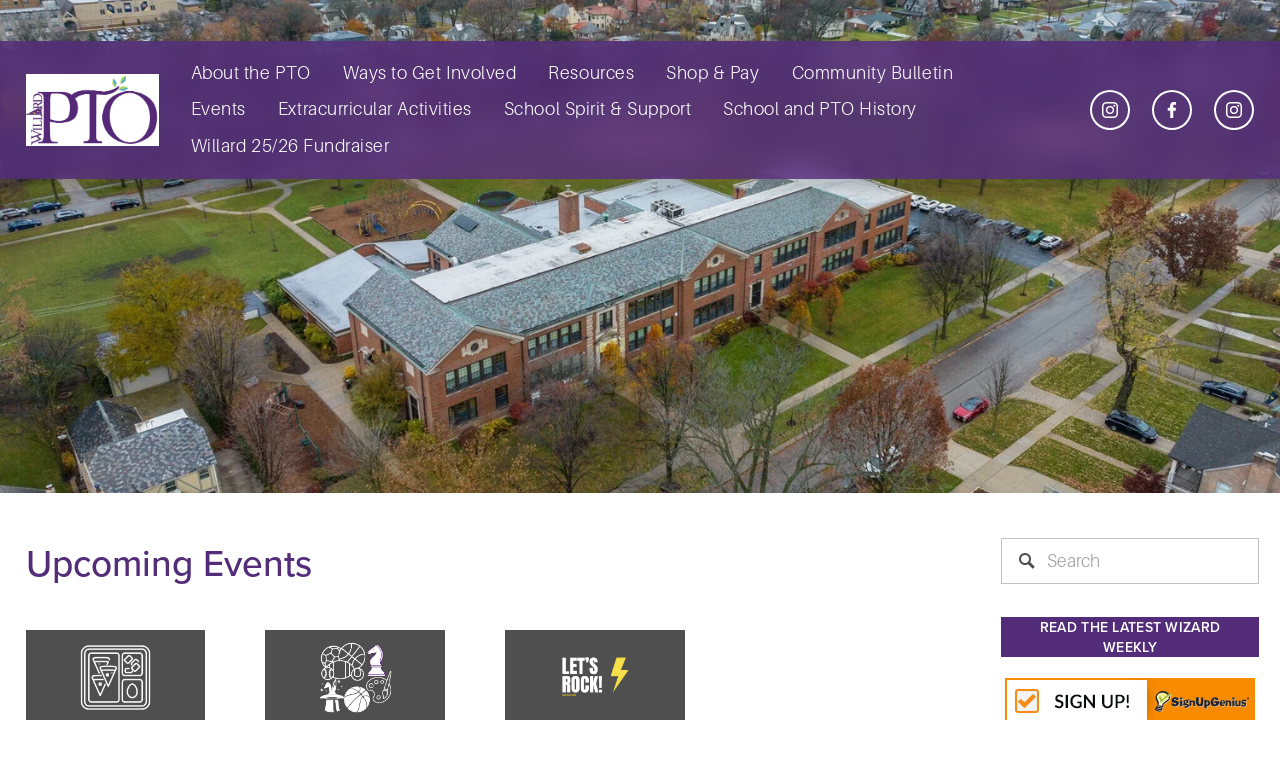

--- FILE ---
content_type: text/css
request_url: https://willard.district90pto.org/s/plugin-sidebar.css
body_size: 672
content:
/*------------------------------------*\
    #Sidebar
\*------------------------------------*/
.sidebar::before {
  display: none !important;
  content: '{"breakpoint":"768px","positionOnMobile":"bottom","sticky":"no","stickyTop":"20px"}' !important;
}
.sidebar {
  display: none;
  box-sizing: border-box;
  margin: 30px auto;
  width: 260px;
}
body.has-sidebar:not(.sqs-edit-mode-active) .sidebar {
  display: block;
}
.sidebar__inner {
  box-sizing: border-box;
  margin: 0 0 0;
  padding: 0 0 0;
  background: none;
  color: currentColor;
  border: 0 solid currentColor;
  border-radius: 0;
  box-shadow: none;
}
.tweak-fixed-header-style-scroll-back .sidebar__inner {
  transition: top 0.2s linear;
}
.sidebar .sqs-block {
  box-sizing: border-box;
  min-width: 100%;
}
body:not(.sidebar-is-stacked) .sidebar {
  width: 260px;
  margin: 0 0 0 30px;
  order: 0;
}
/**
 * Content
 */
body.has-sidebar:not(.sqs-edit-mode-active) .maincontent {
  display: -webkit-box !important;
  display: flex !important;
  flex-direction: column;
  width: 100%;
  max-width: 100%;
}
body.has-sidebar:not(.sqs-edit-mode-active):not(.sidebar-is-stacked) .maincontent {
  flex-wrap: wrap;
  flex-direction: row;
}
body.has-sidebar:not(.sqs-edit-mode-active):not(.sidebar-is-stacked) .maincontent.clearfix::before,
body.has-sidebar:not(.sqs-edit-mode-active):not(.sidebar-is-stacked) .maincontent.clearfix::after {
  display: none;
}
body.has-sidebar:not(.sqs-edit-mode-active):not(.sidebar-is-stacked) .maincontent > *:not(.contentwrapper):not(.sidebar) {
  width: 100%;
}
body.has-sidebar:not(.sqs-edit-mode-active):not(.sidebar-is-stacked) .maincontent .contentwrapper {
  box-sizing: border-box;
  flex: 1 1 auto;
}
body.has-sidebar:not(.sqs-edit-mode-active):not(.sidebar-is-stacked) .maincontent .contentwrapper.blog-basic-grid {
  flex: 1 1 0;
}
/**
 * Styles For Template v7.0
 */
body.has-sidebar:not(.sqs-edit-mode-active) .BlogItem-comments {
  width: 100%;
  max-width: 640px;
}
/**
 * Styles For Template v7.1
 */
body.template-v7_1.sidebar-is-stacked .sidebar {
  margin-top: 0;
  margin-bottom: 6.6vmax;
}
body.template-v7_1.sidebar-is-stacked .sidebar:last-child {
  margin-top: 6.6vmax;
}
body.template-v7_1 .sidebar .page-section {
  padding: 0 !important;
  min-height: auto !important;
}
body.template-v7_1 .sidebar .page-section .content-wrapper {
  padding: 0 0 0 !important;
}
body.template-v7_1 .sidebar .page-section:not(:last-child) .content-wrapper {
  padding-bottom: 0 !important;
}
body.template-v7_1 .sidebar .page-section .content {
  width: 100% !important;
  padding: 0 !important;
}
body.has-sidebar.template-v7_1 .page-section .contentwrapper {
  display: flex;
  flex-direction: column;
}
body.has-sidebar.template-v7_1 .page-section .contentwrapper.blog-basic-grid {
  display: grid;
  padding: 0;
}
body.has-sidebar.template-v7_1 .page-section .contentwrapper > div,
body.has-sidebar.template-v7_1 .page-section .contentwrapper > section {
  width: 100%;
}
body.has-sidebar.template-v7_1 .page-section.vertical-alignment--middle:not(.content-collection):not(.gallerysection) .contentwrapper {
  justify-content: center;
}
body.has-sidebar.template-v7_1 .page-section.horizontal-alignment--center:not(.collection-type-blog-basic-grid) .contentwrapper {
  align-items: center;
}
body.has-sidebar.template-v7_1 .page-section.horizontal-alignment--right .contentwrapper {
  align-items: flex-end;
}
body.has-sidebar.template-v7_1 .page-section .blog-alternating-side-by-side {
  box-sizing: border-box;
}
body.has-sidebar.template-v7_1:not(.sidebar-is-stacked):not(.sqs-edit-mode-active) .page-section.has-sidebar .sidebar {
  position: absolute;
  top: 0;
  right: 0;
}
body.has-sidebar.template-v7_1:not(.sidebar-is-stacked):not(.sqs-edit-mode-active) .page-section.has-sidebar,
body.has-sidebar.template-v7_1:not(.sidebar-is-stacked):not(.sqs-edit-mode-active) .page-section.has-sidebar .maincontent {
  position: relative;
  z-index: 2;
}
body.has-sidebar.template-v7_1:not(.sidebar-is-stacked):not(.sqs-edit-mode-active) .page-section.has-sidebar + .page-section {
  z-index: 1;
}
body.has-sidebar.template-v7_1:not(.sidebar-is-stacked):not(.sqs-edit-mode-active) .page-section.has-sidebar > .content-wrapper .contentwrapper {
  width: 100% !important;
}
body.has-sidebar.template-v7_1:not(.sidebar-is-stacked):not(.sqs-edit-mode-active) .page-section.has-sidebar > .content-wrapper .contentwrapper .content,
body.has-sidebar.template-v7_1:not(.sidebar-is-stacked):not(.sqs-edit-mode-active) .page-section.has-sidebar ~ .page-section.section-has-sidebar > .content-wrapper > .content {
  box-sizing: border-box;
  width: 100% !important;
  padding-right: calc(260px + 30px);
}
body.has-sidebar.template-v7_1:not(.sidebar-is-stacked):not(.sqs-edit-mode-active) .page-section.has-sidebar > .content-wrapper .contentwrapper .content .contentwrapper,
body.has-sidebar.template-v7_1:not(.sidebar-is-stacked):not(.sqs-edit-mode-active) .page-section.has-sidebar ~ .page-section.section-has-sidebar > .content-wrapper > .content .contentwrapper {
  width: 100%;
}
body.has-sidebar.sqs-edit-mode-active .contentwrapper {
  width: 100% !important;
}
.sqs-block-image .image-block-outer-wrapper:not(.image-block-v2) .image-block-wrapper img {
  left: 0;
}
#sidebar + #sidebar {
  display: none;
}
.disable-executed-animation {
  animation: none !important;
  transition: none !important;
  opacity: 1 !important;
  transform: none !important;
}
.sidebar .fluid-engine {
  --grid-gutter: 0 !important;
  --row-height-scaling-factor: 0;
}


--- FILE ---
content_type: application/x-javascript
request_url: https://static1.squarespace.com/static/65bd1496f2facc4b768f28ed/t/65f1d8f7a95a5e420dce6ad0/1710348535307/plugin-sidebar.js
body_size: 15425
content:
(function(){function e(t,r,n){function o(a,u){if(!r[a]){if(!t[a]){var s="function"==typeof require&&require;if(!u&&s)return s(a,!0);if(i)return i(a,!0);var l=new Error("Cannot find module '"+a+"'");throw l.code="MODULE_NOT_FOUND",l}var c=r[a]={exports:{}};t[a][0].call(c.exports,function(e){var r=t[a][1][e];return o(r||e)},c,c.exports,e,t,r,n)}return r[a].exports}for(var i="function"==typeof require&&require,a=0;a<n.length;a++)o(n[a]);return o}return e})()({1:[function(e,t,r){"use strict";var n=a(e("./polyfills"));var o=a(e("./modules/sidebar"));var i=a(e("./utils/ajax-loaded"));function a(e){return e&&e.__esModule?e:{default:e}}
/*!
 * Squarespace Sidebar Plugin
 * Version: 3.4.1
 * Author: Dmytro Kyselov https://dmytrokyselov.com/
 * License: Standard
 */function u(e){n["default"].init();o["default"].init(e);(0,i["default"])(function(){return o["default"].init(e)})}window.pluginSidebar=u},{"./modules/sidebar":2,"./polyfills":3,"./utils/ajax-loaded":4}],2:[function(e,t,r){"use strict";Object.defineProperty(r,"__esModule",{value:true});r["default"]=void 0;var n=y(e("element-ready"));var o=e("throttle-debounce");var i=y(e("get-node-dimensions"));var a=y(e("../utils/fetch-data"));var u=y(e("../utils/is-backend"));var s=y(e("../utils/execute-js-from-html"));var l=y(e("../utils/remove-attributes"));var c=y(e("../utils/get-template-version"));var f=y(e("../utils/sqs-get-tweak"));var d=y(e("@squarespace/core/Lifecycle"));var p=y(e("../utils/reinit-site-lifecycle-71"));var h=y(e("../utils/disable-fluid-engine-desktop-style"));function y(e){return e&&e.__esModule?e:{default:e}}function m(e){return w(e)||g(e)||b(e)||v()}function v(){throw new TypeError("Invalid attempt to spread non-iterable instance.\nIn order to be iterable, non-array objects must have a [Symbol.iterator]() method.")}function b(e,t){if(!e)return;if(typeof e==="string")return _(e,t);var r=Object.prototype.toString.call(e).slice(8,-1);if(r==="Object"&&e.constructor)r=e.constructor.name;if(r==="Map"||r==="Set")return Array.from(e);if(r==="Arguments"||/^(?:Ui|I)nt(?:8|16|32)(?:Clamped)?Array$/.test(r))return _(e,t)}function g(e){if(typeof Symbol!=="undefined"&&e[Symbol.iterator]!=null||e["@@iterator"]!=null)return Array.from(e)}function w(e){if(Array.isArray(e))return _(e)}function _(e,t){if(t==null||t>e.length)t=e.length;for(var r=0,n=new Array(t);r<t;r++){n[r]=e[r]}return n}function S(e,t){var r=t.querySelector('.page-section[class*="collection-type-blog"] .blog-item-inner-wrapper')||t.querySelector('.page-section[class*="collection-type-blog"] [class^="blog"]')||t.querySelector(".page-section.collection-type-products .ProductItem")||t.querySelector(".page-section.collection-type-products .products")||t.querySelector('.page-section[class*="collection-type-events"] .sqs-events-collection-item')||t.querySelector('.page-section[class*="collection-type-events"] .sqs-events-collection-list');if(t.querySelector(".ProductItem")){var n=document.createElement("div");var o=t.querySelector(".ProductItem-summary");var i=t.querySelector(".ProductItem-additional");n.appendChild(o);if(i)n.appendChild(i);var a=r.children[0]&&r.children[0].nextElementSibling;if(a){r.insertBefore(n,a)}else{r.appendChild(n)}r=n}if(!r){var u=m(t.querySelectorAll(".page-section"));var s=+e.skipSections.split(",")[0]||0;var l=+e.skipSections.split(",")[1];if(l){l=u.length-l}else{l=u.length}if(u.length>1){u=u.filter(function(t,r){if(e.skipSections!=="true"){return r>=s&&r<l}return t.className.indexOf("collection-type-portfolio")===-1&&!t.classList.contains("has-background")})}u.forEach(function(e){e.className=e.className.replace("gallery-section","gallerysection");e.classList.add("section-has-sidebar")});var c=u[0]&&u[0].querySelector(".page-section .content-wrapper .content");if(c){var f=c.parentNode;var d=document.createElement("div");d.className="maincontent";d.appendChild(c);f.appendChild(d);r=d}if(r&&u.length>1){u[0].classList.add("has-sidebar")}}return r||t}function x(e,t,r){var n=document.querySelector("#sections");var o=r.positionOnMobile;var i=window.matchMedia("(min-width: ".concat(r.breakpoint,")"));function a(r){if(r.matches){e.appendChild(t)}else if(o==="bottom"){n.appendChild(t)}else if(o==="top"){e.insertBefore(t,e.children[0])}}i.addListener(a);a(i)}function T(e,t){var r=e.querySelector("#sectionThemesStyles");var n=document.querySelector("head");if(r){r.setAttribute("id","sidebarSectionThemesStyles");n.appendChild(r)}if(t&&!(0,u["default"])()){var o=document.querySelector(".sections > .page-section:first-child");var i=document.createElement("section");i.className=o?o.className:"page-section";i.style.display="none";var a=document.querySelector(".sections > .page-section:last-child");var s=document.createElement("section");s.className=a?a.className:"page-section";s.style.display="none";t.insertBefore(i,t.children[0]);t.appendChild(s)}}function E(e){var t=document.createElement("div");var r=m(e.querySelectorAll("[data-sidebar-code-injection]"));r.forEach(function(e){return t.appendChild(e)});return t.innerHTML}function A(e){var t=window.getComputedStyle(e,":before");t=t.content.replace(/^('|")/,"").replace(/('|")$/,"").replace(/\\/g,"");try{return JSON.parse(t)}catch(e){return{}}}function O(e,t){if((0,f["default"])("tweak-fixed-header")!=="true"){return false}var r=document.querySelector("#header.header");var n={attributes:true};var o=function n(){if(r.classList.contains("shrink")&&r.getBoundingClientRect().y===0){e.children[0].style.top="calc(".concat(t.stickyTop," + ").concat(r.offsetHeight,"px)")}else{e.children[0].style.top=""}};var i=new MutationObserver(o);i.observe(r,n)}function j(e){var t=document.querySelector(".page-section.has-sidebar");if(!t){return false}var r=window.getComputedStyle(e);var n=m(document.querySelectorAll(".sections .page-section.has-sidebar ~ .page-section.section-has-sidebar"));n=n.filter(function(e){return!e.parentNode.classList.contains("sidebar__inner")});n=[t].concat(n);var i=t.querySelector(".content-wrapper");var a=window.getComputedStyle(i);var u=n[n.length-1].querySelector(".content-wrapper");var s=window.getComputedStyle(u);function l(){var e=0;n.map(function(t){e+=t.offsetHeight});e=e-parseInt(t.style.paddingTop||0)-parseInt(a.paddingTop)-parseInt(s.paddingTop);return e+"px"}function c(){if(r.position==="absolute"){e.style.height=l()}else{e.style.height=""}}c();setTimeout(c,1e3);window.addEventListener("resize",(0,o.debounce)(250,c))}function q(e){var t=window.matchMedia("(min-width: ".concat(e.breakpoint,")"));function r(e){document.body.classList.toggle("sidebar-is-stacked",!e.matches)}t.addListener(r);r(t)}function P(e,t){var r=document.createElement("aside");r.className="sidebar";r.setAttribute("role","complementary");r.setAttribute("id",e.sidebarID);var n=document.createElement("div");n.className="sidebar__inner";n.innerHTML=t;m(n.querySelectorAll(".sqs-layout, .sections")).forEach(function(e){(0,l["default"])(e,["id","class"])});if((0,u["default"])()){m(n.querySelectorAll("[data-controller]")).forEach(function(e){e.removeAttribute("data-section-id");e.removeAttribute("data-controller")})}r.appendChild(n);return r}function M(e){var t=arguments.length>1&&arguments[1]!==undefined?arguments[1]:"100%";var r=arguments.length>2&&arguments[2]!==undefined?arguments[2]:"-";var n=m(document.querySelectorAll("body:not(.sidebar-is-stacked) .maincontent .sidebar"));var o=0;n.map(function(e){o+=(0,i["default"])(e,{margin:true}).width});e.style.width=o?"calc(".concat(t," ").concat(r," ").concat(o,"px)"):""}function C(){var e=(0,f["default"])("tweak-blog-item-width");var t=100;switch(e){case"Narrow":t=50;break;case"Medium":t=75;break;case"Custom":t=(0,f["default"])("tweak-blog-item-custom-width");break}return t+"%"}function D(e){var t=C();if(e.parentNode.classList.contains("blog-item-inner-wrapper")&&t!=="100%"){M(e.parentNode,C(),"+")}}function I(e){var t=e.offsetHeight;var r=m(document.querySelectorAll(".sections > .page-section.section-has-sidebar"));var n=r[r.length-1];if(document.querySelector("body.sidebar-is-stacked")||!n){return null}n.style.minHeight="";var o=0;r.map(function(e){o+=e.offsetHeight});if(o<t){n.style.minHeight=n.offsetHeight+(t-o+(r[0].offsetHeight-r[0].querySelector(".maincontent").offsetHeight))+"px"}}function N(e,t,r){var n=document.createElement("div");n.innerHTML=r;var i=n.querySelector('[data-content-field="main-content"]');var a="";var u=document.querySelector(".maincontent");if((0,c["default"])()==="7.1"){t=u?u:S(e,t);i=n.querySelector(".sections");T(n,i)}a+=i?i.innerHTML:"";a+=E(n);var l=t.querySelector("#sqs-cart-root");if(l){t=l}var f=P(e,a);var y=document.querySelector(".maincontent > .contentwrapper");if(!y){y=document.createElement("div");y.className="contentwrapper";m(t.children).map(function(e){if(e.nodeName!=="SCRIPT"){y.appendChild(e)}});if(y.querySelector(".blog-basic-grid--container")){y.classList.add("blog-basic-grid")}document.body.classList.add("has-sidebar");document.body.classList.add("template-v"+(0,c["default"])().replace(".","_"));t.classList.add("maincontent");t.appendChild(y)}t.appendChild(f);window.dispatchEvent(new Event("resize"));window.dispatchEvent(new Event("sidebarAdded"));if(window.Squarespace&&window.Squarespace.AFTER_BODY_LOADED){d["default"].init();if((0,c["default"])()==="7.1"&&e.reinitSiteLifecycle71==="true"){(0,p["default"])()}}(0,s["default"])(f);{var v=A(f);q(v);if((0,c["default"])()==="7.1"){if(document.querySelector(".page-section.has-sidebar")){x(t,f,v)}if(v.sticky==="yes"){O(f,v);j(f)}window.addEventListener("load",function(){I(f);window.dispatchEvent(new Event("resize"))})}}M(y);D(y);window.addEventListener("resize",(0,o.debounce)(100,function(){M(y);D(y);if((0,c["default"])()==="7.1"){I(f)}}));m(f.querySelectorAll(".page-section[data-fluid-engine-section]")).forEach(h["default"])}function L(e){return e.split("/").filter(function(e){return e}).pop()}function B(e,t){var r=e.notAllowedPages.split(",").filter(function(e){return e&&document.querySelector(e)}).length;if(!t||document.body.querySelector(".sidebar#"+e.sidebarID)||r){return null}if(L(document.location.href)===L(e.url)){document.querySelector(".sqs-layout").style.maxWidth="300px";return null}(0,a["default"])({url:e.url,format:"html",htmlTarget:"html",localCache:!(0,u["default"])()}).then(function(r){return setTimeout(function(){return N(e,t,r)},10)})}function k(e){if(document.querySelector(".sqs-edit-mode-active")){return false}e=Object.assign({allowedPages:"body[class*=collection-type-blog]",notAllowedPages:"",url:"sidebar",skipSections:"true",reinitSiteLifecycle71:"true"},e);e.sidebarID=e.url.split("/").pop();var t={notIndexPage:':not(.collection-type-index) [data-content-field="main-content"]',notIndexPage7:':not(.collection-type-index) #siteWrapper #page[role="main"]',indexPage:".collection-type-index [data-collection-id]:not(section):not(.index-section):not(.wrapper):not(.index-list):not(.sqs-add-to-cart-button)"};e.allowedPages.split(",").forEach(function(r){(0,n["default"])(""+r+t.notIndexPage+", "+r+t.notIndexPage7+", "+r+t.indexPage,{stopOnDomReady:false,timeout:1e3}).then(function(t){return B(e,t)})})}var R={init:k};r["default"]=R},{"../utils/disable-fluid-engine-desktop-style":6,"../utils/execute-js-from-html":8,"../utils/fetch-data":9,"../utils/get-template-version":10,"../utils/is-backend":11,"../utils/reinit-site-lifecycle-71":12,"../utils/remove-attributes":13,"../utils/sqs-get-tweak":14,"@squarespace/core/Lifecycle":15,"element-ready":18,"get-node-dimensions":23,"throttle-debounce":39}],3:[function(e,t,r){"use strict";Object.defineProperty(r,"__esModule",{value:true});r["default"]=void 0;var n=i(e("array-from"));var o=i(e("promise-polyfill"));e("es6-object-assign/auto");e("mutationobserver-shim");e("whatwg-fetch");function i(e){return e&&e.__esModule?e:{default:e}}var a={init:function e(){if(!Array.from){Array.from=n["default"]}if(!window.Promise){window.Promise=o["default"]}}};var u=a;r["default"]=u},{"array-from":16,"es6-object-assign/auto":19,"mutationobserver-shim":25,"promise-polyfill":29,"whatwg-fetch":41}],4:[function(e,t,r){"use strict";Object.defineProperty(r,"__esModule",{value:true});r["default"]=void 0;var n=i(e("./dom-loaded"));var o=i(e("./sqs-get-tweak"));function i(e){return e&&e.__esModule?e:{default:e}}function a(e){var t=document.querySelector("body[data-ajax-loader]");if(t){var r=new MutationObserver(function(r){if(r[0].attributeName==="data-ajax-loader"&&t.getAttribute("data-ajax-loader")==="loaded"){e()}});r.observe(t,{attributes:true})}else{window.addEventListener("mercury:load",e)}}function u(e){if((0,o["default"])("tweak-site-ajax-loading-enable")){(0,n["default"])(function(){return setTimeout(function(){return a(e)},100)})}}var s=u;r["default"]=s},{"./dom-loaded":7,"./sqs-get-tweak":14}],5:[function(e,t,r){"use strict";Object.defineProperty(r,"__esModule",{value:true});r["default"]=n;function n(e,t){var r=arguments.length>2&&arguments[2]!==undefined?arguments[2]:[];var n=function n(o){var i=e.attributes[o].name;var a=e.attributes[o].value;if(!r.filter(function(e){return e===i}).length){t.setAttribute(i,a)}};for(var o=e.attributes.length-1;o>=0;o--){n(o)}}},{}],6:[function(e,t,r){"use strict";Object.defineProperty(r,"__esModule",{value:true});r["default"]=void 0;var n=768;function o(e){var t=e.textContent.match(/@media.*\)/);return t?+t[0].match(/[0-9]+/):n}function i(e){var t=e.querySelector("style");var r=o(t);var n=new RegExp(r,"g");t.textContent=t.textContent.replace(n,"99999999")}var a=i;r["default"]=a},{}],7:[function(e,t,r){"use strict";Object.defineProperty(r,"__esModule",{value:true});r["default"]=n;function n(e){if(document.readyState==="interactive"||document.readyState==="complete"){e()}else{document.addEventListener("DOMContentLoaded",function t(){document.removeEventListener("DOMContentLoaded",t);e()})}}},{}],8:[function(e,t,r){"use strict";Object.defineProperty(r,"__esModule",{value:true});r["default"]=void 0;var n=i(e("shortid"));var o=i(e("../utils/copy-attributes"));function i(e){return e&&e.__esModule?e:{default:e}}function a(e,t){return e.textContent.replace(/document\.write\s{0,}\(/g,"document.querySelector('script[data-dynamic-id=\"".concat(t,"\"]').insertAdjacentHTML('beforebegin',"))}function u(e){if(!e.length){if(document.readyState!=="loading"){document.dispatchEvent(new Event("DOMContentLoaded"))}return false}function t(){u(e)}var r=e.shift();var i=document.createElement("script");(0,o["default"])(r,i);if(r.src){i.onload=t;i.onerror=t;i.src=r.src}else{i.textContent=r.textContent;if(r.textContent.indexOf("document.write")!==-1){var s=n["default"].generate();i.setAttribute("data-dynamic-id",s);i.textContent=a(i,s)}}r.parentNode.insertBefore(i,r);r.parentNode.removeChild(r);if(!i.src){t()}}function s(e){var t=[];e.querySelectorAll("script").forEach(function(e){var r=e.getAttribute("type");if(!r||r==="text/javascript"){t.push(e)}});if(t.length){u(t)}}function l(e){s(e)}var c=l;r["default"]=c},{"../utils/copy-attributes":5,shortid:30}],9:[function(e,t,r){"use strict";Object.defineProperty(r,"__esModule",{value:true});r["default"]=void 0;function n(e){"@babel/helpers - typeof";if(typeof Symbol==="function"&&typeof Symbol.iterator==="symbol"){n=function e(t){return typeof t}}else{n=function e(t){return t&&typeof Symbol==="function"&&t.constructor===Symbol&&t!==Symbol.prototype?"symbol":typeof t}}return n(e)}function o(e){var t=localStorage.getItem(e);try{return JSON.parse(t)}catch(e){return t}}function i(e,t){t=n(t)==="object"?JSON.stringify(t):t;localStorage.setItem(e,t)}function a(e){var t=o(e.storageKeyExpires);return t&&t<=Date.now()}function u(e){var t={collection:e.collection};var r=e.item;var n=e.items;if(r){delete r.body;t.item=r}if(n){n=n.map(function(e){delete e.body;return e});t.items=n}return t}function s(e,t){if(!t){throw new Error("Data is empty!")}var r=o(e.storageKey);function n(t){var r=e.localCacheExpires*60*1e3+Date.now();i(e.storageKeyExpires,r);i(e.storageKey,t)}if(e.format==="json"&&e.reduceData){t=u(t)}if(r&&a(e)){n(t)}else if(!r){n(t)}return Promise.resolve(t)}function l(e,t){if(t.status!==200){throw new Error("Fetch Error: ".concat(t.statusText||t.status))}else{return t}}function c(e,t){var r=e.split("?")[0];var n="?format="+t+(e.split("?")[1]?"&"+e.split("?")[1]:"");if(r.indexOf("http")===-1&&r.indexOf("/")!==0){r="/"+r}return r+n}function f(e){var t=e.url;if(e.format){t=c(e.url,e.format)}return t}function d(e,t){var r=new DOMParser;var n=r.parseFromString(e,"text/html");var o=n.querySelector(t);return o.innerHTML?o.innerHTML:"Empty"}function p(e){return fetch(f(e),e.fetch).then(function(t){return l(e,t)}).then(function(t){return e.format==="json"?t.json():t.text()}).then(function(t){return e.format==="html"?d(t,e.htmlTarget):t})["catch"](console.error)}function h(e){if(!e.localCache){return p(e)}var t=o(e.storageKey);if(t){if(a(e)){p(e).then(function(t){return s(e,t)})}return Promise.resolve(t)}return p(e).then(function(t){return s(e,t)})}function y(){var e=arguments.length>0&&arguments[0]!==undefined?arguments[0]:{};e=Object.assign({url:null,format:"json",fetch:{cache:"no-store",credentials:"same-origin"},reduceData:false,localCache:false,localCacheExpires:5},e);if(!e.url){console.error("Fetch Data: Need to set URL!");return null}e.storageKey=e.storageKey||e.url+"_"+e.format;e.storageKeyExpires=e.storageKey+"_expires";return h(e)}var m=y;r["default"]=m},{}],10:[function(e,t,r){"use strict";Object.defineProperty(r,"__esModule",{value:true});r["default"]=n;function n(){return Static.SQUARESPACE_CONTEXT&&Static.SQUARESPACE_CONTEXT.templateVersion||1}},{}],11:[function(e,t,r){"use strict";Object.defineProperty(r,"__esModule",{value:true});r["default"]=void 0;function n(){return window.parent.Static&&window.parent.Static.IN_BACKEND===true}var o=n;r["default"]=o},{}],12:[function(e,t,r){"use strict";Object.defineProperty(r,"__esModule",{value:true});r["default"]=l;function n(e){return u(e)||a(e)||i(e)||o()}function o(){throw new TypeError("Invalid attempt to spread non-iterable instance.\nIn order to be iterable, non-array objects must have a [Symbol.iterator]() method.")}function i(e,t){if(!e)return;if(typeof e==="string")return s(e,t);var r=Object.prototype.toString.call(e).slice(8,-1);if(r==="Object"&&e.constructor)r=e.constructor.name;if(r==="Map"||r==="Set")return Array.from(e);if(r==="Arguments"||/^(?:Ui|I)nt(?:8|16|32)(?:Clamped)?Array$/.test(r))return s(e,t)}function a(e){if(typeof Symbol!=="undefined"&&e[Symbol.iterator]!=null||e["@@iterator"]!=null)return Array.from(e)}function u(e){if(Array.isArray(e))return s(e)}function s(e,t){if(t==null||t>e.length)t=e.length;for(var r=0,n=new Array(t);r<t;r++){n[r]=e[r]}return n}function l(){var e=document.querySelector('script[src*="site-bundle"]');if(e){var t=n(document.querySelectorAll('body , #header, #page [data-controller][data-props], [data-controller="ProductGallery"]'));var r=n(document.querySelectorAll(".sidebar [data-controller][data-props]"));t=t.filter(function(e){return r.filter(function(t){return t.getAttribute("data-section-id")!==e.getAttribute("data-section-id")}).length===r.length});var o=document.createElement("script");var i=e.parentNode;o.src=e.getAttribute("src");i.removeChild(e);a(t);s();i.appendChild(o);setTimeout(function(){return u(t)},500)}function a(e){e.forEach(function(e){e.setAttribute("data-freeze-controller",e.getAttribute("data-controller"));e.removeAttribute("data-controller")})}function u(e){e.forEach(function(e){e.setAttribute("data-controller",e.getAttribute("data-freeze-controller"));e.removeAttribute("data-freeze-controller")})}function s(){n(document.querySelectorAll('[data-show="true"] [data-animation-role], [data-animation-role="header-element"], .preFade.fadeIn, .preScale.scaleIn, .preSlide.slideIn, .preFlex.flexIn, .entry-title')).forEach(function(e){e.classList.add("disable-executed-animation")})}}},{}],13:[function(e,t,r){"use strict";Object.defineProperty(r,"__esModule",{value:true});r["default"]=void 0;function n(e){var t=arguments.length>1&&arguments[1]!==undefined?arguments[1]:[];var r=function r(n){var o=e.attributes[n].name;if(!t.filter(function(e){return e===o}).length){e.removeAttribute(o)}};for(var n=e.attributes.length-1;n>=0;n--){r(n)}}var o=n;r["default"]=o},{}],14:[function(e,t,r){"use strict";Object.defineProperty(r,"__esModule",{value:true});r["default"]=n;function n(e){if(!e||typeof e!=="string"){console.error("squarespace-core: Invalid tweak name "+e);return null}return window.Static.SQUARESPACE_CONTEXT.tweakJSON[e]||window.Static.SQUARESPACE_CONTEXT.tweakJSON[e.replace("@","").replace(".","")]}},{}],15:[function(e,t,r){"use strict";Object.defineProperty(r,"__esModule",{value:true});r["default"]=void 0;var n={init:function e(){window.Squarespace.AFTER_BODY_LOADED=false;window.Squarespace.afterBodyLoad()},destroy:function e(){window.Squarespace.globalDestroy(window.Y)}};var o=n;r["default"]=o;t.exports=r.default},{}],16:[function(e,t,r){t.exports=typeof Array.from==="function"?Array.from:e("./polyfill")},{"./polyfill":17}],17:[function(e,t,r){t.exports=function(){var e=function(e){return typeof e==="function"};var t=function(e){var t=Number(e);if(isNaN(t)){return 0}if(t===0||!isFinite(t)){return t}return(t>0?1:-1)*Math.floor(Math.abs(t))};var r=Math.pow(2,53)-1;var n=function(e){var n=t(e);return Math.min(Math.max(n,0),r)};var o=function(e){if(e!=null){if(["string","number","boolean","symbol"].indexOf(typeof e)>-1){return Symbol.iterator}else if(typeof Symbol!=="undefined"&&"iterator"in Symbol&&Symbol.iterator in e){return Symbol.iterator}else if("@@iterator"in e){return"@@iterator"}}};var i=function(t,r){if(t!=null&&r!=null){var n=t[r];if(n==null){return void 0}if(!e(n)){throw new TypeError(n+" is not a function")}return n}};var a=function(e){var t=e.next();var r=Boolean(t.done);if(r){return false}return t};return function t(r){"use strict";var u=this;var s=arguments.length>1?arguments[1]:void 0;var l;if(typeof s!=="undefined"){if(!e(s)){throw new TypeError("Array.from: when provided, the second argument must be a function")}if(arguments.length>2){l=arguments[2]}}var c,f;var d=i(r,o(r));if(d!==void 0){c=e(u)?Object(new u):[];var p=d.call(r);if(p==null){throw new TypeError("Array.from requires an array-like or iterable object")}f=0;var h,y;while(true){h=a(p);if(!h){c.length=f;return c}y=h.value;if(s){c[f]=s.call(l,y,f)}else{c[f]=y}f++}}else{var m=Object(r);if(r==null){throw new TypeError("Array.from requires an array-like object - not null or undefined")}var v=n(m.length);c=e(u)?Object(new u(v)):new Array(v);f=0;var b;while(f<v){b=m[f];if(s){c[f]=s.call(l,b,f)}else{c[f]=b}f++}c.length=v}return c}}()},{}],18:[function(e,t,r){"use strict";const n=e("many-keys-map");const o=e("p-defer");const i=new n;const a=()=>document.readyState==="interactive"||document.readyState==="complete";const u=(e,{target:t=document,stopOnDomReady:r=true,timeout:n=Infinity}={})=>{const u=[t,e,r,n];const s=i.get(u);if(s){return s}let l;const c=o();const{promise:f}=c;i.set(u,f);const d=()=>{cancelAnimationFrame(l);i.delete(u,f);c.resolve()};if(n!==Infinity){setTimeout(d,n)}(function n(){const o=t.querySelector(e);if(o){c.resolve(o);d()}else if(r&&a()){d()}else{l=requestAnimationFrame(n)}})();return Object.assign(f,{stop:d})};t.exports=u},{"many-keys-map":24,"p-defer":27}],19:[function(e,t,r){"use strict";e("./index").polyfill()},{"./index":20}],20:[function(e,t,r){"use strict";function n(e,t){if(e===undefined||e===null){throw new TypeError("Cannot convert first argument to object")}var r=Object(e);for(var n=1;n<arguments.length;n++){var o=arguments[n];if(o===undefined||o===null){continue}var i=Object.keys(Object(o));for(var a=0,u=i.length;a<u;a++){var s=i[a];var l=Object.getOwnPropertyDescriptor(o,s);if(l!==undefined&&l.enumerable){r[s]=o[s]}}}return r}function o(){if(!Object.assign){Object.defineProperty(Object,"assign",{enumerable:false,configurable:true,writable:true,value:n})}}t.exports={assign:n,polyfill:o}},{}],21:[function(e,t,r){"use strict";Object.defineProperty(r,"__esModule",{value:true});r["default"]=a;function n(e){return e&&e.__esModule?e:{default:e}}var o=e("./get-margin");var i=n(o);function a(e,t){var r=e.parentNode;var n=document.createElement("div");var o=e.cloneNode(true);var a=getComputedStyle(e);var u=undefined,s=undefined,l=undefined,c=undefined;n.style.height=0;n.style.overflow="hidden";o.setAttribute("id","");o.setAttribute("name","");if(t.display||a&&a.getPropertyValue("display")==="none"){o.style.display=t.display||"block"}if(t.width||a&&!parseInt(a.getPropertyValue("width"))){o.style.width=t.width||"auto"}if(t.height||a&&!parseInt(a.getPropertyValue("height"))){o.style.height=t.height||"auto"}n.appendChild(o);r.appendChild(n);u=o.getBoundingClientRect();s=o.offsetWidth;l=o.offsetHeight;r.removeChild(n);return{rect:{width:s,height:l,top:u.top,right:u.right,bottom:u.bottom,left:u.left},margin:(0,i["default"])(a)}}t.exports=r["default"]},{"./get-margin":22}],22:[function(e,t,r){"use strict";Object.defineProperty(r,"__esModule",{value:true});r["default"]=o;var n=function e(t){return parseInt(t)||0};function o(e){return{top:e?n(e.marginTop):0,right:e?n(e.marginRight):0,bottom:e?n(e.marginBottom):0,left:e?n(e.marginLeft):0}}t.exports=r["default"]},{}],23:[function(e,t,r){"use strict";Object.defineProperty(r,"__esModule",{value:true});r["default"]=s;function n(e){return e&&e.__esModule?e:{default:e}}var o=e("./get-clone-dimensions");var i=n(o);var a=e("./get-margin");var u=n(a);function s(e){var t=arguments.length<=1||arguments[1]===undefined?{}:arguments[1];var r=e.getBoundingClientRect();var n=undefined,o=undefined,a=undefined;if(!r.width||!r.height||t.clone){var s=(0,i["default"])(e,t);r=s.rect;a=s.margin}else if(t.margin){a=(0,u["default"])(getComputedStyle(e))}if(t.margin){n=a.left+r.width+a.right;o=a.top+r.height+a.bottom}else{n=r.width;o=r.height}return{width:n,height:o,top:r.top,right:r.right,bottom:r.bottom,left:r.left}}t.exports=r["default"]},{"./get-clone-dimensions":21,"./get-margin":22}],24:[function(e,t,r){(function(e){"use strict";const r=Symbol("getInternalKeys");const n=Symbol("getPrivateKey");const o=Symbol("publicKeys");const i=Symbol("objectHashes");const a=Symbol("symbolHashes");const u=Symbol("null");let s=0;function l(e){if(!Array.isArray(e)){throw new TypeError("The keys parameter must be an array")}}t.exports=class e extends Map{constructor(){super();this[i]=new WeakMap;this[a]=new Map;this[o]=new Map;const[e]=arguments;if(e===null||e===undefined){return}if(typeof e[Symbol.iterator]!=="function"){throw new TypeError(typeof e+" is not iterable (cannot read property Symbol(Symbol.iterator))")}for(const[t,r]of e){this.set(t,r)}}[r](e,t=false){const r=this[n](e,t);let i;if(r&&this[o].has(r)){i=this[o].get(r)}else if(t){i=[...e];this[o].set(r,i)}return{privateKey:r,publicKey:i}}[n](e,t=false){const r=[];for(let n of e){if(n===null){n=u}const e=typeof n==="object"||typeof n==="function"?i:typeof n==="symbol"?a:false;if(!e){r.push(n)}else if(this[e].has(n)){r.push(this[e].get(n))}else if(t){const t=`@@mkm-ref-${s++}@@`;this[e].set(n,t);r.push(t)}else{return false}}return JSON.stringify(r)}set(e,t){l(e);const{publicKey:n}=this[r](e,true);return super.set(n,t)}get(e){l(e);const{publicKey:t}=this[r](e);return super.get(t)}has(e){l(e);const{publicKey:t}=this[r](e);return super.has(t)}delete(e){l(e);const{publicKey:t,privateKey:n}=this[r](e);return Boolean(t&&super.delete(t)&&this[o].delete(n))}clear(){super.clear();this[a].clear();this[o].clear()}get[Symbol.toStringTag](){return"ManyKeysMap"}get size(){return super.size}};if(e.env.NODE_ENV==="test"){Object.assign(t.exports,{publicKeys:o,symbolHashes:a})}}).call(this,e("_process"))},{_process:28}],25:[function(e,t,r){window.MutationObserver||(window.MutationObserver=function(e){function t(e){this.i=[];this.m=e}function r(e){(function r(){var n=e.takeRecords();n.length&&e.m(n,e);e.h=setTimeout(r,t._period)})()}function n(t){var r={type:null,target:null,addedNodes:[],removedNodes:[],previousSibling:null,nextSibling:null,attributeName:null,attributeNamespace:null,oldValue:null},n;for(n in t)r[n]!==e&&t[n]!==e&&(r[n]=t[n]);return r}function o(e,t){var r=l(e,t);return function(o){var i=o.length;t.a&&3===e.nodeType&&e.nodeValue!==r.a&&o.push(new n({type:"characterData",target:e,oldValue:r.a}));t.b&&r.b&&u(o,e,r.b,t.f);if(t.c||t.g)var a=s(o,e,r,t);if(a||o.length!==i)r=l(e,t)}}function i(e,t){return t.value}function a(e,t){return"style"!==t.name?t.value:e.style.cssText}function u(t,r,o,i){for(var a={},u=r.attributes,s,l,c=u.length;c--;)s=u[c],l=s.name,i&&i[l]===e||(y(r,s)!==o[l]&&t.push(n({type:"attributes",target:r,attributeName:l,oldValue:o[l],attributeNamespace:s.namespaceURI})),a[l]=!0);for(l in o)a[l]||t.push(n({target:r,type:"attributes",attributeName:l,oldValue:o[l]}))}function s(t,r,o,i){function a(e,r,o,a,l){var c=e.length-1;l=-~((c-l)/2);for(var f,d,p;p=e.pop();)f=o[p.j],d=a[p.l],i.c&&l&&Math.abs(p.j-p.l)>=c&&(t.push(n({type:"childList",target:r,addedNodes:[f],removedNodes:[f],nextSibling:f.nextSibling,previousSibling:f.previousSibling})),l--),i.b&&d.b&&u(t,f,d.b,i.f),i.a&&3===f.nodeType&&f.nodeValue!==d.a&&t.push(n({type:"characterData",target:f,oldValue:d.a})),i.g&&s(f,d)}function s(r,o){for(var f=r.childNodes,d=o.c,h=f.length,y=d?d.length:0,m,v,b,g,w,_=0,S=0,x=0;S<h||x<y;)g=f[S],w=(b=d[x])&&b.node,g===w?(i.b&&b.b&&u(t,g,b.b,i.f),i.a&&b.a!==e&&g.nodeValue!==b.a&&t.push(n({type:"characterData",target:g,oldValue:b.a})),v&&a(v,r,f,d,_),i.g&&(g.childNodes.length||b.c&&b.c.length)&&s(g,b),S++,x++):(l=!0,m||(m={},v=[]),g&&(m[b=c(g)]||(m[b]=!0,-1===(b=p(d,g,x,"node"))?i.c&&(t.push(n({type:"childList",target:r,addedNodes:[g],nextSibling:g.nextSibling,previousSibling:g.previousSibling})),_++):v.push({j:S,l:b})),S++),w&&w!==f[S]&&(m[b=c(w)]||(m[b]=!0,-1===(b=p(f,w,S))?i.c&&(t.push(n({type:"childList",target:o.node,removedNodes:[w],nextSibling:d[x+1],previousSibling:d[x-1]})),_--):v.push({j:b,l:x})),x++));v&&a(v,r,f,d,_)}var l;s(r,o);return l}function l(e,t){var r=!0;return function e(n){var o={node:n};!t.a||3!==n.nodeType&&8!==n.nodeType?(t.b&&r&&1===n.nodeType&&(o.b=d(n.attributes,function(e,r){if(!t.f||t.f[r.name])e[r.name]=y(n,r);return e},{})),r&&(t.c||t.a||t.b&&t.g)&&(o.c=f(n.childNodes,e)),r=t.g):o.a=n.nodeValue;return o}(e)}function c(e){try{return e.id||(e.mo_id=e.mo_id||m++)}catch(t){try{return e.nodeValue}catch(e){return m++}}}function f(e,t){for(var r=[],n=0;n<e.length;n++)r[n]=t(e[n],n,e);return r}function d(e,t,r){for(var n=0;n<e.length;n++)r=t(r,e[n],n,e);return r}function p(e,t,r,n){for(;r<e.length;r++)if((n?e[r][n]:e[r])===t)return r;return-1}t._period=30;t.prototype={observe:function(e,t){for(var n={b:!!(t.attributes||t.attributeFilter||t.attributeOldValue),c:!!t.childList,g:!!t.subtree,a:!(!t.characterData&&!t.characterDataOldValue)},i=this.i,a=0;a<i.length;a++)i[a].s===e&&i.splice(a,1);t.attributeFilter&&(n.f=d(t.attributeFilter,function(e,t){e[t]=!0;return e},{}));i.push({s:e,o:o(e,n)});this.h||r(this)},takeRecords:function(){for(var e=[],t=this.i,r=0;r<t.length;r++)t[r].o(e);return e},disconnect:function(){this.i=[];clearTimeout(this.h);this.h=null}};var h=document.createElement("i");h.style.top=0;var y=(h="null"!=h.attributes.style.value)?i:a,m=1;return t}(void 0))},{}],26:[function(e,t,r){t.exports=function(e,t,r){var n=(2<<Math.log(t.length-1)/Math.LN2)-1;var o=-~(1.6*n*r/t.length);var i="";while(true){var a=e(o);var u=o;while(u--){i+=t[a[u]&n]||"";if(i.length===+r)return i}}}},{}],27:[function(e,t,r){"use strict";const n=()=>{const e={};e.promise=new Promise((t,r)=>{e.resolve=t;e.reject=r});return e};t.exports=n},{}],28:[function(e,t,r){var n=t.exports={};var o;var i;function a(){throw new Error("setTimeout has not been defined")}function u(){throw new Error("clearTimeout has not been defined")}(function(){try{if(typeof setTimeout==="function"){o=setTimeout}else{o=a}}catch(e){o=a}try{if(typeof clearTimeout==="function"){i=clearTimeout}else{i=u}}catch(e){i=u}})();function s(e){if(o===setTimeout){return setTimeout(e,0)}if((o===a||!o)&&setTimeout){o=setTimeout;return setTimeout(e,0)}try{return o(e,0)}catch(t){try{return o.call(null,e,0)}catch(t){return o.call(this,e,0)}}}function l(e){if(i===clearTimeout){return clearTimeout(e)}if((i===u||!i)&&clearTimeout){i=clearTimeout;return clearTimeout(e)}try{return i(e)}catch(t){try{return i.call(null,e)}catch(t){return i.call(this,e)}}}var c=[];var f=false;var d;var p=-1;function h(){if(!f||!d){return}f=false;if(d.length){c=d.concat(c)}else{p=-1}if(c.length){y()}}function y(){if(f){return}var e=s(h);f=true;var t=c.length;while(t){d=c;c=[];while(++p<t){if(d){d[p].run()}}p=-1;t=c.length}d=null;f=false;l(e)}n.nextTick=function(e){var t=new Array(arguments.length-1);if(arguments.length>1){for(var r=1;r<arguments.length;r++){t[r-1]=arguments[r]}}c.push(new m(e,t));if(c.length===1&&!f){s(y)}};function m(e,t){this.fun=e;this.array=t}m.prototype.run=function(){this.fun.apply(null,this.array)};n.title="browser";n.browser=true;n.env={};n.argv=[];n.version="";n.versions={};function v(){}n.on=v;n.addListener=v;n.once=v;n.off=v;n.removeListener=v;n.removeAllListeners=v;n.emit=v;n.prependListener=v;n.prependOnceListener=v;n.listeners=function(e){return[]};n.binding=function(e){throw new Error("process.binding is not supported")};n.cwd=function(){return"/"};n.chdir=function(e){throw new Error("process.chdir is not supported")};n.umask=function(){return 0}},{}],29:[function(e,t,r){(function(e){"use strict";function r(e){var t=this.constructor;return this.then(function(r){return t.resolve(e()).then(function(){return r})},function(r){return t.resolve(e()).then(function(){return t.reject(r)})})}function n(e){var t=this;return new t(function(t,r){if(!(e&&typeof e.length!=="undefined")){return r(new TypeError(typeof e+" "+e+" is not iterable(cannot read property Symbol(Symbol.iterator))"))}var n=Array.prototype.slice.call(e);if(n.length===0)return t([]);var o=n.length;function i(e,r){if(r&&(typeof r==="object"||typeof r==="function")){var a=r.then;if(typeof a==="function"){a.call(r,function(t){i(e,t)},function(r){n[e]={status:"rejected",reason:r};if(--o===0){t(n)}});return}}n[e]={status:"fulfilled",value:r};if(--o===0){t(n)}}for(var a=0;a<n.length;a++){i(a,n[a])}})}var o=setTimeout;function i(e){return Boolean(e&&typeof e.length!=="undefined")}function a(){}function u(e,t){return function(){e.apply(t,arguments)}}function s(e){if(!(this instanceof s))throw new TypeError("Promises must be constructed via new");if(typeof e!=="function")throw new TypeError("not a function");this._state=0;this._handled=false;this._value=undefined;this._deferreds=[];h(e,this)}function l(e,t){while(e._state===3){e=e._value}if(e._state===0){e._deferreds.push(t);return}e._handled=true;s._immediateFn(function(){var r=e._state===1?t.onFulfilled:t.onRejected;if(r===null){(e._state===1?c:f)(t.promise,e._value);return}var n;try{n=r(e._value)}catch(e){f(t.promise,e);return}c(t.promise,n)})}function c(e,t){try{if(t===e)throw new TypeError("A promise cannot be resolved with itself.");if(t&&(typeof t==="object"||typeof t==="function")){var r=t.then;if(t instanceof s){e._state=3;e._value=t;d(e);return}else if(typeof r==="function"){h(u(r,t),e);return}}e._state=1;e._value=t;d(e)}catch(t){f(e,t)}}function f(e,t){e._state=2;e._value=t;d(e)}function d(e){if(e._state===2&&e._deferreds.length===0){s._immediateFn(function(){if(!e._handled){s._unhandledRejectionFn(e._value)}})}for(var t=0,r=e._deferreds.length;t<r;t++){l(e,e._deferreds[t])}e._deferreds=null}function p(e,t,r){this.onFulfilled=typeof e==="function"?e:null;this.onRejected=typeof t==="function"?t:null;this.promise=r}function h(e,t){var r=false;try{e(function(e){if(r)return;r=true;c(t,e)},function(e){if(r)return;r=true;f(t,e)})}catch(e){if(r)return;r=true;f(t,e)}}s.prototype["catch"]=function(e){return this.then(null,e)};s.prototype.then=function(e,t){var r=new this.constructor(a);l(this,new p(e,t,r));return r};s.prototype["finally"]=r;s.all=function(e){return new s(function(t,r){if(!i(e)){return r(new TypeError("Promise.all accepts an array"))}var n=Array.prototype.slice.call(e);if(n.length===0)return t([]);var o=n.length;function a(e,i){try{if(i&&(typeof i==="object"||typeof i==="function")){var u=i.then;if(typeof u==="function"){u.call(i,function(t){a(e,t)},r);return}}n[e]=i;if(--o===0){t(n)}}catch(e){r(e)}}for(var u=0;u<n.length;u++){a(u,n[u])}})};s.allSettled=n;s.resolve=function(e){if(e&&typeof e==="object"&&e.constructor===s){return e}return new s(function(t){t(e)})};s.reject=function(e){return new s(function(t,r){r(e)})};s.race=function(e){return new s(function(t,r){if(!i(e)){return r(new TypeError("Promise.race accepts an array"))}for(var n=0,o=e.length;n<o;n++){s.resolve(e[n]).then(t,r)}})};s._immediateFn=typeof e==="function"&&function(t){e(t)}||function(e){o(e,0)};s._unhandledRejectionFn=function e(t){if(typeof console!=="undefined"&&console){console.warn("Possible Unhandled Promise Rejection:",t)}};t.exports=s}).call(this,e("timers").setImmediate)},{timers:40}],30:[function(e,t,r){"use strict";t.exports=e("./lib/index")},{"./lib/index":34}],31:[function(e,t,r){"use strict";var n=e("./random/random-from-seed");var o="0123456789abcdefghijklmnopqrstuvwxyzABCDEFGHIJKLMNOPQRSTUVWXYZ_-";var i;var a;var u;function s(){u=false}function l(e){if(!e){if(i!==o){i=o;s()}return}if(e===i){return}if(e.length!==o.length){throw new Error("Custom alphabet for shortid must be "+o.length+" unique characters. You submitted "+e.length+" characters: "+e)}var t=e.split("").filter(function(e,t,r){return t!==r.lastIndexOf(e)});if(t.length){throw new Error("Custom alphabet for shortid must be "+o.length+" unique characters. These characters were not unique: "+t.join(", "))}i=e;s()}function c(e){l(e);return i}function f(e){n.seed(e);if(a!==e){s();a=e}}function d(){if(!i){l(o)}var e=i.split("");var t=[];var r=n.nextValue();var a;while(e.length>0){r=n.nextValue();a=Math.floor(r*e.length);t.push(e.splice(a,1)[0])}return t.join("")}function p(){if(u){return u}u=d();return u}function h(e){var t=p();return t[e]}function y(){return i||o}t.exports={get:y,characters:c,seed:f,lookup:h,shuffled:p}},{"./random/random-from-seed":37}],32:[function(e,t,r){"use strict";var n=e("./generate");var o=e("./alphabet");var i=1567752802062;var a=7;var u;var s;function l(e){var t="";var r=Math.floor((Date.now()-i)*.001);if(r===s){u++}else{u=0;s=r}t=t+n(a);t=t+n(e);if(u>0){t=t+n(u)}t=t+n(r);return t}t.exports=l},{"./alphabet":31,"./generate":33}],33:[function(e,t,r){"use strict";var n=e("./alphabet");var o=e("./random/random-byte");var i=e("nanoid/format");function a(e){var t=0;var r;var a="";while(!r){a=a+i(o,n.get(),1);r=e<Math.pow(16,t+1);t++}return a}t.exports=a},{"./alphabet":31,"./random/random-byte":36,"nanoid/format":26}],34:[function(e,t,r){"use strict";var n=e("./alphabet");var o=e("./build");var i=e("./is-valid");var a=e("./util/cluster-worker-id")||0;function u(e){n.seed(e);return t.exports}function s(e){a=e;return t.exports}function l(e){if(e!==undefined){n.characters(e)}return n.shuffled()}function c(){return o(a)}t.exports=c;t.exports.generate=c;t.exports.seed=u;t.exports.worker=s;t.exports.characters=l;t.exports.isValid=i},{"./alphabet":31,"./build":32,"./is-valid":35,"./util/cluster-worker-id":38}],35:[function(e,t,r){"use strict";var n=e("./alphabet");function o(e){if(!e||typeof e!=="string"||e.length<6){return false}var t=new RegExp("[^"+n.get().replace(/[|\\{}()[\]^$+*?.-]/g,"\\$&")+"]");return!t.test(e)}t.exports=o},{"./alphabet":31}],36:[function(e,t,r){"use strict";var n=typeof window==="object"&&(window.crypto||window.msCrypto);var o;if(!n||!n.getRandomValues){o=function(e){var t=[];for(var r=0;r<e;r++){t.push(Math.floor(Math.random()*256))}return t}}else{o=function(e){return n.getRandomValues(new Uint8Array(e))}}t.exports=o},{}],37:[function(e,t,r){"use strict";var n=1;function o(){n=(n*9301+49297)%233280;return n/233280}function i(e){n=e}t.exports={nextValue:o,seed:i}},{}],38:[function(e,t,r){"use strict";t.exports=0},{}],39:[function(e,t,r){(function(e,n){typeof r==="object"&&typeof t!=="undefined"?n(r):typeof define==="function"&&define.amd?define(["exports"],n):(e=e||self,n(e.throttleDebounce={}))})(this,function(e){"use strict";function t(e,t,r,n){var o;var i=false;var a=0;function u(){if(o){clearTimeout(o)}}function s(){u();i=true}if(typeof t!=="boolean"){n=r;r=t;t=undefined}function l(){for(var s=arguments.length,l=new Array(s),c=0;c<s;c++){l[c]=arguments[c]}var f=this;var d=Date.now()-a;if(i){return}function p(){a=Date.now();r.apply(f,l)}function h(){o=undefined}if(n&&!o){p()}u();if(n===undefined&&d>e){p()}else if(t!==true){o=setTimeout(n?h:p,n===undefined?e-d:e)}}l.cancel=s;return l}function r(e,r,n){return n===undefined?t(e,r,false):t(e,n,r!==false)}e.debounce=r;e.throttle=t;Object.defineProperty(e,"__esModule",{value:true})})},{}],40:[function(e,t,r){(function(t,n){var o=e("process/browser.js").nextTick;var i=Function.prototype.apply;var a=Array.prototype.slice;var u={};var s=0;r.setTimeout=function(){return new l(i.call(setTimeout,window,arguments),clearTimeout)};r.setInterval=function(){return new l(i.call(setInterval,window,arguments),clearInterval)};r.clearTimeout=r.clearInterval=function(e){e.close()};function l(e,t){this._id=e;this._clearFn=t}l.prototype.unref=l.prototype.ref=function(){};l.prototype.close=function(){this._clearFn.call(window,this._id)};r.enroll=function(e,t){clearTimeout(e._idleTimeoutId);e._idleTimeout=t};r.unenroll=function(e){clearTimeout(e._idleTimeoutId);e._idleTimeout=-1};r._unrefActive=r.active=function(e){clearTimeout(e._idleTimeoutId);var t=e._idleTimeout;if(t>=0){e._idleTimeoutId=setTimeout(function t(){if(e._onTimeout)e._onTimeout()},t)}};r.setImmediate=typeof t==="function"?t:function(e){var t=s++;var n=arguments.length<2?false:a.call(arguments,1);u[t]=true;o(function o(){if(u[t]){if(n){e.apply(null,n)}else{e.call(null)}r.clearImmediate(t)}});return t};r.clearImmediate=typeof n==="function"?n:function(e){delete u[e]}}).call(this,e("timers").setImmediate,e("timers").clearImmediate)},{"process/browser.js":28,timers:40}],41:[function(e,t,r){(function(e,n){typeof r==="object"&&typeof t!=="undefined"?n(r):typeof define==="function"&&define.amd?define(["exports"],n):n(e.WHATWGFetch={})})(this,function(e){"use strict";var t=typeof globalThis!=="undefined"&&globalThis||typeof self!=="undefined"&&self||typeof t!=="undefined"&&t;var r={searchParams:"URLSearchParams"in t,iterable:"Symbol"in t&&"iterator"in Symbol,blob:"FileReader"in t&&"Blob"in t&&function(){try{new Blob;return true}catch(e){return false}}(),formData:"FormData"in t,arrayBuffer:"ArrayBuffer"in t};function n(e){return e&&DataView.prototype.isPrototypeOf(e)}if(r.arrayBuffer){var o=["[object Int8Array]","[object Uint8Array]","[object Uint8ClampedArray]","[object Int16Array]","[object Uint16Array]","[object Int32Array]","[object Uint32Array]","[object Float32Array]","[object Float64Array]"];var i=ArrayBuffer.isView||function(e){return e&&o.indexOf(Object.prototype.toString.call(e))>-1}}function a(e){if(typeof e!=="string"){e=String(e)}if(/[^a-z0-9\-#$%&'*+.^_`|~!]/i.test(e)||e===""){throw new TypeError('Invalid character in header field name: "'+e+'"')}return e.toLowerCase()}function u(e){if(typeof e!=="string"){e=String(e)}return e}function s(e){var t={next:function(){var t=e.shift();return{done:t===undefined,value:t}}};if(r.iterable){t[Symbol.iterator]=function(){return t}}return t}function l(e){this.map={};if(e instanceof l){e.forEach(function(e,t){this.append(t,e)},this)}else if(Array.isArray(e)){e.forEach(function(e){this.append(e[0],e[1])},this)}else if(e){Object.getOwnPropertyNames(e).forEach(function(t){this.append(t,e[t])},this)}}l.prototype.append=function(e,t){e=a(e);t=u(t);var r=this.map[e];this.map[e]=r?r+", "+t:t};l.prototype["delete"]=function(e){delete this.map[a(e)]};l.prototype.get=function(e){e=a(e);return this.has(e)?this.map[e]:null};l.prototype.has=function(e){return this.map.hasOwnProperty(a(e))};l.prototype.set=function(e,t){this.map[a(e)]=u(t)};l.prototype.forEach=function(e,t){for(var r in this.map){if(this.map.hasOwnProperty(r)){e.call(t,this.map[r],r,this)}}};l.prototype.keys=function(){var e=[];this.forEach(function(t,r){e.push(r)});return s(e)};l.prototype.values=function(){var e=[];this.forEach(function(t){e.push(t)});return s(e)};l.prototype.entries=function(){var e=[];this.forEach(function(t,r){e.push([r,t])});return s(e)};if(r.iterable){l.prototype[Symbol.iterator]=l.prototype.entries}function c(e){if(e.bodyUsed){return Promise.reject(new TypeError("Already read"))}e.bodyUsed=true}function f(e){return new Promise(function(t,r){e.onload=function(){t(e.result)};e.onerror=function(){r(e.error)}})}function d(e){var t=new FileReader;var r=f(t);t.readAsArrayBuffer(e);return r}function p(e){var t=new FileReader;var r=f(t);t.readAsText(e);return r}function h(e){var t=new Uint8Array(e);var r=new Array(t.length);for(var n=0;n<t.length;n++){r[n]=String.fromCharCode(t[n])}return r.join("")}function y(e){if(e.slice){return e.slice(0)}else{var t=new Uint8Array(e.byteLength);t.set(new Uint8Array(e));return t.buffer}}function m(){this.bodyUsed=false;this._initBody=function(e){this.bodyUsed=this.bodyUsed;this._bodyInit=e;if(!e){this._bodyText=""}else if(typeof e==="string"){this._bodyText=e}else if(r.blob&&Blob.prototype.isPrototypeOf(e)){this._bodyBlob=e}else if(r.formData&&FormData.prototype.isPrototypeOf(e)){this._bodyFormData=e}else if(r.searchParams&&URLSearchParams.prototype.isPrototypeOf(e)){this._bodyText=e.toString()}else if(r.arrayBuffer&&r.blob&&n(e)){this._bodyArrayBuffer=y(e.buffer);this._bodyInit=new Blob([this._bodyArrayBuffer])}else if(r.arrayBuffer&&(ArrayBuffer.prototype.isPrototypeOf(e)||i(e))){this._bodyArrayBuffer=y(e)}else{this._bodyText=e=Object.prototype.toString.call(e)}if(!this.headers.get("content-type")){if(typeof e==="string"){this.headers.set("content-type","text/plain;charset=UTF-8")}else if(this._bodyBlob&&this._bodyBlob.type){this.headers.set("content-type",this._bodyBlob.type)}else if(r.searchParams&&URLSearchParams.prototype.isPrototypeOf(e)){this.headers.set("content-type","application/x-www-form-urlencoded;charset=UTF-8")}}};if(r.blob){this.blob=function(){var e=c(this);if(e){return e}if(this._bodyBlob){return Promise.resolve(this._bodyBlob)}else if(this._bodyArrayBuffer){return Promise.resolve(new Blob([this._bodyArrayBuffer]))}else if(this._bodyFormData){throw new Error("could not read FormData body as blob")}else{return Promise.resolve(new Blob([this._bodyText]))}};this.arrayBuffer=function(){if(this._bodyArrayBuffer){var e=c(this);if(e){return e}if(ArrayBuffer.isView(this._bodyArrayBuffer)){return Promise.resolve(this._bodyArrayBuffer.buffer.slice(this._bodyArrayBuffer.byteOffset,this._bodyArrayBuffer.byteOffset+this._bodyArrayBuffer.byteLength))}else{return Promise.resolve(this._bodyArrayBuffer)}}else{return this.blob().then(d)}}}this.text=function(){var e=c(this);if(e){return e}if(this._bodyBlob){return p(this._bodyBlob)}else if(this._bodyArrayBuffer){return Promise.resolve(h(this._bodyArrayBuffer))}else if(this._bodyFormData){throw new Error("could not read FormData body as text")}else{return Promise.resolve(this._bodyText)}};if(r.formData){this.formData=function(){return this.text().then(w)}}this.json=function(){return this.text().then(JSON.parse)};return this}var v=["DELETE","GET","HEAD","OPTIONS","POST","PUT"];function b(e){var t=e.toUpperCase();return v.indexOf(t)>-1?t:e}function g(e,t){if(!(this instanceof g)){throw new TypeError('Please use the "new" operator, this DOM object constructor cannot be called as a function.')}t=t||{};var r=t.body;if(e instanceof g){if(e.bodyUsed){throw new TypeError("Already read")}this.url=e.url;this.credentials=e.credentials;if(!t.headers){this.headers=new l(e.headers)}this.method=e.method;this.mode=e.mode;this.signal=e.signal;if(!r&&e._bodyInit!=null){r=e._bodyInit;e.bodyUsed=true}}else{this.url=String(e)}this.credentials=t.credentials||this.credentials||"same-origin";if(t.headers||!this.headers){this.headers=new l(t.headers)}this.method=b(t.method||this.method||"GET");this.mode=t.mode||this.mode||null;this.signal=t.signal||this.signal;this.referrer=null;if((this.method==="GET"||this.method==="HEAD")&&r){throw new TypeError("Body not allowed for GET or HEAD requests")}this._initBody(r);if(this.method==="GET"||this.method==="HEAD"){if(t.cache==="no-store"||t.cache==="no-cache"){var n=/([?&])_=[^&]*/;if(n.test(this.url)){this.url=this.url.replace(n,"$1_="+(new Date).getTime())}else{var o=/\?/;this.url+=(o.test(this.url)?"&":"?")+"_="+(new Date).getTime()}}}}g.prototype.clone=function(){return new g(this,{body:this._bodyInit})};function w(e){var t=new FormData;e.trim().split("&").forEach(function(e){if(e){var r=e.split("=");var n=r.shift().replace(/\+/g," ");var o=r.join("=").replace(/\+/g," ");t.append(decodeURIComponent(n),decodeURIComponent(o))}});return t}function _(e){var t=new l;var r=e.replace(/\r?\n[\t ]+/g," ");r.split("\r").map(function(e){return e.indexOf("\n")===0?e.substr(1,e.length):e}).forEach(function(e){var r=e.split(":");var n=r.shift().trim();if(n){var o=r.join(":").trim();t.append(n,o)}});return t}m.call(g.prototype);function S(e,t){if(!(this instanceof S)){throw new TypeError('Please use the "new" operator, this DOM object constructor cannot be called as a function.')}if(!t){t={}}this.type="default";this.status=t.status===undefined?200:t.status;this.ok=this.status>=200&&this.status<300;this.statusText=t.statusText===undefined?"":""+t.statusText;this.headers=new l(t.headers);this.url=t.url||"";this._initBody(e)}m.call(S.prototype);S.prototype.clone=function(){return new S(this._bodyInit,{status:this.status,statusText:this.statusText,headers:new l(this.headers),url:this.url})};S.error=function(){var e=new S(null,{status:0,statusText:""});e.type="error";return e};var x=[301,302,303,307,308];S.redirect=function(e,t){if(x.indexOf(t)===-1){throw new RangeError("Invalid status code")}return new S(null,{status:t,headers:{location:e}})};e.DOMException=t.DOMException;try{new e.DOMException}catch(t){e.DOMException=function(e,t){this.message=e;this.name=t;var r=Error(e);this.stack=r.stack};e.DOMException.prototype=Object.create(Error.prototype);e.DOMException.prototype.constructor=e.DOMException}function T(n,o){return new Promise(function(i,a){var s=new g(n,o);if(s.signal&&s.signal.aborted){return a(new e.DOMException("Aborted","AbortError"))}var c=new XMLHttpRequest;function f(){c.abort()}c.onload=function(){var e={status:c.status,statusText:c.statusText,headers:_(c.getAllResponseHeaders()||"")};e.url="responseURL"in c?c.responseURL:e.headers.get("X-Request-URL");var t="response"in c?c.response:c.responseText;setTimeout(function(){i(new S(t,e))},0)};c.onerror=function(){setTimeout(function(){a(new TypeError("Network request failed"))},0)};c.ontimeout=function(){setTimeout(function(){a(new TypeError("Network request failed"))},0)};c.onabort=function(){setTimeout(function(){a(new e.DOMException("Aborted","AbortError"))},0)};function d(e){try{return e===""&&t.location.href?t.location.href:e}catch(t){return e}}c.open(s.method,d(s.url),true);if(s.credentials==="include"){c.withCredentials=true}else if(s.credentials==="omit"){c.withCredentials=false}if("responseType"in c){if(r.blob){c.responseType="blob"}else if(r.arrayBuffer&&s.headers.get("Content-Type")&&s.headers.get("Content-Type").indexOf("application/octet-stream")!==-1){c.responseType="arraybuffer"}}if(o&&typeof o.headers==="object"&&!(o.headers instanceof l)){Object.getOwnPropertyNames(o.headers).forEach(function(e){c.setRequestHeader(e,u(o.headers[e]))})}else{s.headers.forEach(function(e,t){c.setRequestHeader(t,e)})}if(s.signal){s.signal.addEventListener("abort",f);c.onreadystatechange=function(){if(c.readyState===4){s.signal.removeEventListener("abort",f)}}}c.send(typeof s._bodyInit==="undefined"?null:s._bodyInit)})}T.polyfill=true;if(!t.fetch){t.fetch=T;t.Headers=l;t.Request=g;t.Response=S}e.Headers=l;e.Request=g;e.Response=S;e.fetch=T;Object.defineProperty(e,"__esModule",{value:true})})},{}]},{},[1]);